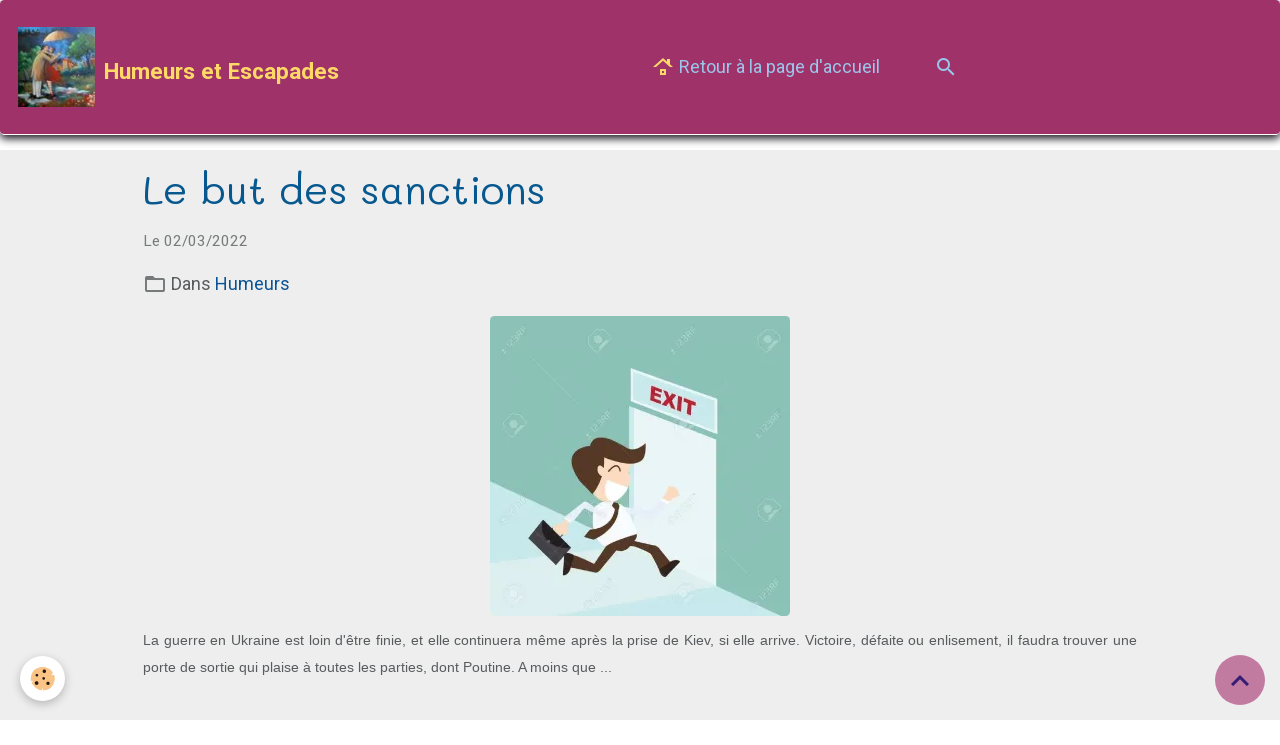

--- FILE ---
content_type: text/html; charset=UTF-8
request_url: http://www.humeurs-escapades.com/blog/humeurs/quelle-porte-de-sortie.html
body_size: 49792
content:

<!DOCTYPE html>
<html lang="fr">
    <head>
        <title>Le but des sanctions</title>
        <meta name="theme-color" content="rgb(159, 51, 105)">
        <meta name="msapplication-navbutton-color" content="rgb(159, 51, 105)">
        <!-- METATAGS -->
        <!-- rebirth / thread -->
<!--[if IE]>
<meta http-equiv="X-UA-Compatible" content="IE=edge">
<![endif]-->
<meta charset="utf-8">
<meta name="viewport" content="width=device-width, initial-scale=1, shrink-to-fit=no">
    <link href="//www.humeurs-escapades.com/themes/designlines/blogpost/humeurs/quelle-porte-de-sortie.css?v=1659734441" rel="stylesheet">
    <meta property="og:title" content="Le but des sanctions">
    <meta property="og:url" content="http://www.humeurs-escapades.com/blog/humeurs/quelle-porte-de-sortie.html">
    <meta property="og:type" content="website">
    <link rel="canonical" href="http://www.humeurs-escapades.com/blog/humeurs/quelle-porte-de-sortie.html">
    <meta name="msvalidate.01" content="0A4D03C8DB1E3D42B85BFFE2D8181AC5">
    <meta name="google-site-verification" content="rCpJnf5LCcEQsheCuJohRWQODVDmpow2k1cnFJ6sYAM">
<meta name="generator" content="e-monsite (e-monsite.com)">

    <link rel="icon" href="http://www.humeurs-escapades.com/medias/site/favicon/faviconhe.jpg">


        
    <link rel="preconnect" href="https://fonts.googleapis.com">
    <link rel="preconnect" href="https://fonts.gstatic.com" crossorigin="anonymous">
    <link href="https://fonts.googleapis.com/css?family=Roboto:300,300italic,400,400italic,700,700italic%7CMali:300,300italic,400,400italic,700,700italic&display=swap" rel="stylesheet">

<link href="//www.humeurs-escapades.com/themes/combined.css?v=6_1642769533_360" rel="stylesheet">


<link rel="preload" href="//www.humeurs-escapades.com/medias/static/themes/bootstrap_v4/js/jquery-3.6.3.min.js?v=26012023" as="script">
<script src="//www.humeurs-escapades.com/medias/static/themes/bootstrap_v4/js/jquery-3.6.3.min.js?v=26012023"></script>
<link rel="preload" href="//www.humeurs-escapades.com/medias/static/themes/bootstrap_v4/js/popper.min.js?v=31012023" as="script">
<script src="//www.humeurs-escapades.com/medias/static/themes/bootstrap_v4/js/popper.min.js?v=31012023"></script>
<link rel="preload" href="//www.humeurs-escapades.com/medias/static/themes/bootstrap_v4/js/bootstrap.min.js?v=31012023" as="script">
<script src="//www.humeurs-escapades.com/medias/static/themes/bootstrap_v4/js/bootstrap.min.js?v=31012023"></script>
<script src="//www.humeurs-escapades.com/themes/combined.js?v=6_1642769533_360&lang=fr"></script>
<script type="application/ld+json">
    {
        "@context" : "https://schema.org/",
        "@type" : "WebSite",
        "name" : "Humeurs et Escapades",
        "url" : "http://www.humeurs-escapades.com/"
    }
</script>




        <!-- //METATAGS -->
            <script src="//www.humeurs-escapades.com/medias/static/js/rgpd-cookies/jquery.rgpd-cookies.js?v=2072"></script>
    <script>
                                    $(document).ready(function() {
            $.RGPDCookies({
                theme: 'bootstrap_v4',
                site: 'www.humeurs-escapades.com',
                privacy_policy_link: '/about/privacypolicy/',
                cookies: [{"id":null,"favicon_url":"https:\/\/ssl.gstatic.com\/analytics\/20210414-01\/app\/static\/analytics_standard_icon.png","enabled":true,"model":"google_analytics","title":"Google Analytics","short_description":"Permet d'analyser les statistiques de consultation de notre site","long_description":"Indispensable pour piloter notre site internet, il permet de mesurer des indicateurs comme l\u2019affluence, les produits les plus consult\u00e9s, ou encore la r\u00e9partition g\u00e9ographique des visiteurs.","privacy_policy_url":"https:\/\/support.google.com\/analytics\/answer\/6004245?hl=fr","slug":"google-analytics"},{"id":null,"favicon_url":"","enabled":true,"model":"addthis","title":"AddThis","short_description":"Partage social","long_description":"Nous utilisons cet outil afin de vous proposer des liens de partage vers des plateformes tiers comme Twitter, Facebook, etc.","privacy_policy_url":"https:\/\/www.oracle.com\/legal\/privacy\/addthis-privacy-policy.html","slug":"addthis"}],
                modal_title: 'Gestion\u0020des\u0020cookies',
                modal_description: 'd\u00E9pose\u0020des\u0020cookies\u0020pour\u0020am\u00E9liorer\u0020votre\u0020exp\u00E9rience\u0020de\u0020navigation,\nmesurer\u0020l\u0027audience\u0020du\u0020site\u0020internet,\u0020afficher\u0020des\u0020publicit\u00E9s\u0020personnalis\u00E9es,\nr\u00E9aliser\u0020des\u0020campagnes\u0020cibl\u00E9es\u0020et\u0020personnaliser\u0020l\u0027interface\u0020du\u0020site.',
                privacy_policy_label: 'Consulter\u0020la\u0020politique\u0020de\u0020confidentialit\u00E9',
                check_all_label: 'Tout\u0020cocher',
                refuse_button: 'Refuser',
                settings_button: 'Param\u00E9trer',
                accept_button: 'Accepter',
                callback: function() {
                    // website google analytics case (with gtag), consent "on the fly"
                    if ('gtag' in window && typeof window.gtag === 'function') {
                        if (window.jsCookie.get('rgpd-cookie-google-analytics') === undefined
                            || window.jsCookie.get('rgpd-cookie-google-analytics') === '0') {
                            gtag('consent', 'update', {
                                'ad_storage': 'denied',
                                'analytics_storage': 'denied'
                            });
                        } else {
                            gtag('consent', 'update', {
                                'ad_storage': 'granted',
                                'analytics_storage': 'granted'
                            });
                        }
                    }
                }
            });
        });
    </script>
        <script async src="https://www.googletagmanager.com/gtag/js?id=G-4VN4372P6E"></script>
<script>
    window.dataLayer = window.dataLayer || [];
    function gtag(){dataLayer.push(arguments);}
    
    gtag('consent', 'default', {
        'ad_storage': 'denied',
        'analytics_storage': 'denied'
    });
    
    gtag('js', new Date());
    gtag('config', 'G-4VN4372P6E');
</script>

        
    <!-- Global site tag (gtag.js) -->
        <script async src="https://www.googletagmanager.com/gtag/js?id=UA-41580816-3"></script>
        <script>
        window.dataLayer = window.dataLayer || [];
        function gtag(){dataLayer.push(arguments);}

gtag('consent', 'default', {
            'ad_storage': 'denied',
            'analytics_storage': 'denied'
        });
        gtag('set', 'allow_ad_personalization_signals', false);
                gtag('js', new Date());
        gtag('config', 'UA-41580816-3');
    </script>
                            </head>
    <body id="blog_run_humeurs_quelle-porte-de-sortie" data-template="blog">
        

                <!-- BRAND TOP -->
        
        <!-- NAVBAR -->
                                                                                                                                                                                    <nav class="navbar navbar-expand-lg py-lg-4 position-sticky radius" id="navbar" data-animation="sliding">
                                                                    <a aria-label="brand" class="navbar-brand d-inline-flex align-items-center" href="http://www.humeurs-escapades.com/">
                                                    <img src="http://www.humeurs-escapades.com/medias/site/logos/logo-humeurs-et-escapades.jpg" alt="Humeurs et Escapades" class="img-fluid brand-logo mr-2 d-inline-block">
                                                                        <span class="brand-titles d-lg-flex flex-column align-items-start">
                            <span class="brand-title d-inline-block">Humeurs et Escapades</span>
                                                        <span class="brand-subtitle d-none">blog d'humeurs, voyages et randonnées</span>
                                                    </span>
                                            </a>
                                                    <button id="buttonBurgerMenu" title="BurgerMenu" class="navbar-toggler collapsed" type="button" data-toggle="collapse" data-target="#menu">
                    <span></span>
                    <span></span>
                    <span></span>
                    <span></span>
                </button>
                <div class="collapse navbar-collapse flex-lg-grow-0 mx-lg-auto" id="menu">
                                                                                                                <ul class="navbar-nav navbar-menu nav-all nav-all-center">
                                                                                                                                                                                            <li class="nav-item" data-index="1">
                            <a class="nav-link" href="http://www.humeurs-escapades.com/">
                                                                                                                                                                                <i class="material-icons md-roofing" style="color:rgb(255, 217, 102)"></i>
                                                                Retour à la page d'accueil
                            </a>
                                                                                </li>
                                    </ul>
            
                                    
                    
                                        <ul class="navbar-nav navbar-widgets ml-lg-4">
                                                <li class="nav-item d-none d-lg-block">
                            <a href="javascript:void(0)" class="nav-link search-toggler"><i class="material-icons md-search"></i></a>
                        </li>
                                                                    </ul>
                                        
                    
                                        <form method="get" action="http://www.humeurs-escapades.com/search/site/" id="navbar-search" class="fade">
                        <input class="form-control form-control-lg" type="text" name="q" value="" placeholder="Votre recherche" pattern=".{3,}" required>
                        <button type="submit" class="btn btn-link btn-lg"><i class="material-icons md-search"></i></button>
                        <button type="button" class="btn btn-link btn-lg search-toggler d-none d-lg-inline-block"><i class="material-icons md-clear"></i></button>
                    </form>
                                    </div>
                    </nav>

        <!-- HEADER -->
                <!-- //HEADER -->

        <!-- WRAPPER -->
                                                            <div id="wrapper" class="margin-top">

                            <main id="main">

                                                                    <div class="container">
                                                                                                    </div>
                                            
                                        
                                        
                                                            <div class="view view-blog" data-sfroute="true" id="view-item" data-id-blog="621f89334ffab0ba5bd10a37">
    <div class="container">
        <div class="row">
            <div class="col">
                                <h1 class="view-title">Le but des sanctions</h1>
                
    
<div id="site-module-blog" class="site-module" data-itemid="blog" data-siteid="556419799ab5b0b736717822" data-category="5593b92cd30bb0b73671102a"></div>

                <p class="metas">
                                                            <span class="meta-date">
                        Le 02/03/2022
                                            </span>
                                                        </p>
                                    <p class="blogpost-category">
                        <i class="material-icons text-muted md-folder_open"></i> Dans <a href="http://www.humeurs-escapades.com/blog/humeurs">Humeurs</a>
                    </p>
                
                <div class="content">
                                            <p style="text-align: justify;"><span style="font-size:14px;"><span style="font-family:Verdana,Geneva,sans-serif;"><a href="http://www.humeurs-escapades.com/medias/images/exit.jpg" rel="iframe" title="Exit"><img alt="Exit" class="img-center rounded" height="300" src="http://www.humeurs-escapades.com/medias/images/exit.jpg?fx=r_300_300" width="300" /></a>La guerre en Ukraine est loin d&#39;&ecirc;tre finie, et elle continuera m&ecirc;me apr&egrave;s la prise de Kiev, si elle arrive. Victoire, d&eacute;faite ou enlisement, il faudra trouver une porte de sortie qui plaise &agrave; toutes les parties, dont Poutine. A moins que ...</span></span></p>

                                    </div>
            </div>
        </div>
    </div>

                        
<div id="rows-621f89336845b0ba5bd188d8" class="rows" data-total-pages="1" data-current-page="1">
                            
                        
                                                                                        
                                                                
                
                        
                
                
                                    
                
                                                    
        
                                    <div id="row-621f89336845b0ba5bd188d8-1" class="row-container pos-1 page_1 container">
                    <div class="row-content">
                                                    <h2 class="row-title text-center" style="color:rgb(11, 83, 148);font-size:1.70rem" data-line-v-id="621f837339bdb0ba5bd16461">
                                                                Poutine s'est trompé
                                                            </h2>
                                                                                <div class="row" data-role="line">
                                    
                                                                                
                                                                                                                                                                                                            
                                                                                                                                                                
                                                                                
                                                                                
                                                                                                                        
                                                                                                                                                                    
                                                                                                                                                                                                                                                                        
                                                                                        <div data-role="cell" data-size="xs" id="cell-621f837339c1b0ba5bd18256" class="col empty-column" style="-ms-flex-preferred-size:21.077065923862%;flex-basis:21.077065923862%">
                                               <div class="col-content col-no-widget">                                                        &nbsp;
                                                                                                    </div>
                                            </div>
                                                                                                                        
                                                                                
                                                                                                                                                                                                            
                                                                                                                                                                
                                                                                
                                                                                
                                                                                                                        
                                                                                                                                                                    
                                                                                                                                                                            
                                                                                        <div data-role="cell" data-size="md" id="cell-621f8933683ab0ba5bd19c20" class="col" style="-ms-flex-preferred-size:56.917363045497%;flex-basis:56.917363045497%">
                                               <div class="col-content col-no-widget">                                                        <p style="text-align: justify;"><span style="font-size:14px;"><span style="font-family:Verdana,Geneva,sans-serif;">Comme on l&#39;a vu Poutine s&#39;est&nbsp;tromp&eacute;, en m&eacute;sestimant la r&eacute;sistance du pr&eacute;sident <em>Zelinsky</em> et de l&#39;Ukraine, en n&#39;imaginant&nbsp;pas la possiblilt&eacute; d&#39;une Europe unie dans le soutien &agrave; l&#39;Ukraine et dans les sanctions contre la Russie, en ignorant la possibilit&eacute; d&#39;un monde unanime contre sa brutalit&eacute;.<br />
On ne se bat plus aujourd&#39;hui pour agrandir son territoire, Poutine l&#39;apprend &agrave; ses d&eacute;pens.</span></span><span style="font-size:14px;"><span style="font-family:Verdana,Geneva,sans-serif;"></span></span></p>

<p style="text-align: justify;"><span style="font-size:14px;"><span style="font-family:Verdana,Geneva,sans-serif;">Kiev et les grandes villes d&#39;Ukraine vont peut-&ecirc;tre tomber. Ou pas. Poutine emploiera les grands moyens en missionnant l&#39;aviation pour bombarder Kiev, au prix de milliers de morts et de destructions massives. Ou pas.</span></span></p>

<p style="text-align: justify;"><span style="font-size:14px;"><span style="font-family:Verdana,Geneva,sans-serif;">Dans tous les cas, l&#39;Ukraine ne sera pas soumise comme pouvait le r&ecirc;ver l&#39;autocrate russe, la guerre s&#39;enlisera, monopolisant des dizaines de milliers de soldats russes, entra&icirc;nant morts et destructions.</span></span></p>

<p style="text-align: justify;"><span style="font-size:14px;"><span style="font-family:Verdana,Geneva,sans-serif;">Pendant ce temps-l&agrave;, les sanctions contre la Russie auront le temps de causer tous leurs effets, et la Russie, isol&eacute;e politiquement, financi&egrave;rement, &eacute;conomiquement, en subira <strong>les plus lourdes cons&eacute;quences</strong>.</span></span></p>

                                                                                                    </div>
                                            </div>
                                                                                                                        
                                                                                
                                                                                                                                                                                                            
                                                                                                                                                                
                                                                                
                                                                                
                                                                                                                        
                                                                                                                                                                    
                                                                                                                                                                                                                                                                        
                                                                                        <div data-role="cell" data-size="xs" id="cell-621f8933683cb0ba5bd19b05" class="col empty-column" style="-ms-flex-preferred-size:22.005571030641%;flex-basis:22.005571030641%">
                                               <div class="col-content col-no-widget">                                                        &nbsp;
                                                                                                    </div>
                                            </div>
                                                                                                                                                        </div>
                                            </div>
                                    </div>
                                                    
                        
                                                                                        
                                                                
                
                        
                
                
                                    
                
                                                    
        
                                    <div id="row-621f89336845b0ba5bd188d8-2" class="row-container pos-2 page_1 container">
                    <div class="row-content">
                                                    <h2 class="row-title text-center" style="color:rgb(11, 83, 148);font-size:1.70rem;font-weight:700" data-line-v-id="621f8933683eb0ba5bd1362a">
                                                                La dissuasion nucléaire a ses limites
                                                            </h2>
                                                                                <div class="row" data-role="line">
                                    
                                                                                
                                                                                                                                                                                                            
                                                                                                                                                                
                                                                                
                                                                                
                                                                                                                        
                                                                                                                                                                    
                                                                                                                                                                                                                                                                        
                                                                                        <div data-role="cell" data-size="xs" id="cell-621f8933683fb0ba5bd1155c" class="col empty-column" style="-ms-flex-preferred-size:20.79851439183%;flex-basis:20.79851439183%">
                                               <div class="col-content col-no-widget">                                                        &nbsp;
                                                                                                    </div>
                                            </div>
                                                                                                                        
                                                                                
                                                                                                                                                                                                            
                                                                                                                                                                
                                                                                
                                                                                
                                                                                                                        
                                                                                                                                                                    
                                                                                                                                                                            
                                                                                        <div data-role="cell" data-size="md" id="cell-621f89336841b0ba5bd199fb" class="col" style="-ms-flex-preferred-size:57.103064066852%;flex-basis:57.103064066852%">
                                               <div class="col-content col-no-widget">                                                        <p style="text-align: justify;"><span style="font-size:14px;"><span style="font-family:Verdana,Geneva,sans-serif;">Il est probable&nbsp;pourtant que les souffrances du peuple russe ne suffisent pas &agrave; faire plier Poutine, enferm&eacute; dans son r&ecirc;ve d&#39;une grande Russie prot&eacute;g&eacute;e des m&eacute;chancet&eacute;s de &quot;<em>l&#39;empire du mensonge</em>&quot;.&nbsp;</span></span></p>

<p style="text-align: justify;"><span style="font-size:14px;"><span style="font-family:Verdana,Geneva,sans-serif;">Comme tout autocrate au pouvoir depuis trop longtemps et sans personne pour le contredire ni m&ecirc;me pour lui d&eacute;crire simplement la r&eacute;alit&eacute;, Poutine est d&eacute;sormais enferm&eacute; dans sa bulle et son obsession. D&eacute;j&agrave; <em>Angela Merkel</em> disait&nbsp;en 2014 &quot;<em>qu&#39;il avait perdu le contact avec la r&eacute;alit&eacute;</em>&quot;.</span></span></p>

<p style="text-align: justify;"><span style="font-size:14px;"><span style="font-family:Verdana,Geneva,sans-serif;">C&#39;est pourquoi il ne faut pas prendre &agrave; la l&eacute;g&egrave;re ses constants rappels &agrave; la puissance nucl&eacute;aire de la Russie. La dissuasion nucl&eacute;aire a de l&#39;effet sur les dirrigeants de bon sens. <strong>Poutine en fait-il encore partie ?</strong></span></span></p>

<p style="text-align: justify;"><span style="font-size:14px;"><span style="font-family:Verdana,Geneva,sans-serif;">Isol&eacute;, humili&eacute;, Poutine est dans les conditions propices &agrave; l&#39;ex&eacute;ction d&#39;&nbsp;un dernier acte de folie o&ugrave; il donnera libre cours &agrave; son orgueil et &agrave; sa haine.</span></span></p>

                                                                                                    </div>
                                            </div>
                                                                                                                        
                                                                                
                                                                                                                                                                                                            
                                                                                                                                                                
                                                                                
                                                                                
                                                                                                                        
                                                                                                                                                                    
                                                                                                                                                                                                                                                                        
                                                                                        <div data-role="cell" data-size="xs" id="cell-621f89336842b0ba5bd12406" class="col empty-column" style="-ms-flex-preferred-size:22.098421541318%;flex-basis:22.098421541318%">
                                               <div class="col-content col-no-widget">                                                        &nbsp;
                                                                                                    </div>
                                            </div>
                                                                                                                                                        </div>
                                            </div>
                                    </div>
                                                    
                        
                                                                                        
                                                                
                
                        
                
                
                                    
                
                                                    
        
                                    <div id="row-621f89336845b0ba5bd188d8-3" class="row-container pos-3 page_1 container">
                    <div class="row-content">
                                                    <h2 class="row-title text-center" style="color:rgb(11, 83, 148);font-size:1.70rem;font-weight:700" data-line-v-id="621f8f3c161bb0ba5bd11187">
                                                                Le but inavoué des sanctions
                                                            </h2>
                                                                                <div class="row" data-role="line">
                                    
                                                                                
                                                                                                                                                                                                            
                                                                                                                                                                
                                                                                
                                                                                
                                                                                                                        
                                                                                                                                                                    
                                                                                                                                                                                                                                                                        
                                                                                        <div data-role="cell" data-size="xs" id="cell-621f8f3c161bb0ba5bd1074e" class="col empty-column" style="-ms-flex-preferred-size:21.077065923863%;flex-basis:21.077065923863%">
                                               <div class="col-content col-no-widget">                                                        &nbsp;
                                                                                                    </div>
                                            </div>
                                                                                                                        
                                                                                
                                                                                                                                                                                                            
                                                                                                                                                                
                                                                                
                                                                                
                                                                                                                        
                                                                                                                                                                    
                                                                                                                                                                            
                                                                                        <div data-role="cell" data-size="md" id="cell-621f8f3c161db0ba5bd192d7" class="col" style="-ms-flex-preferred-size:56.824512534819%;flex-basis:56.824512534819%">
                                               <div class="col-content col-no-widget">                                                        <p style="text-align: justify;"><span style="font-size:14px;"><span style="font-family:Verdana,Geneva,sans-serif;">Il ne reste&nbsp;plus beaucoup de dirrigeants pour parler encore &agrave; Poutine, per&ccedil;u d&eacute;sormais comme un menteur et un manipulateur. Il n&#39;a pas respect&eacute; ses engagements pris avec <em>Emmanuel Macron</em>, et on peut douter de la volont&eacute; russe de faire aboutir les pourparlers timidement engag&eacute;s avec l&#39;Ukraine.</span></span></p>

<p style="text-align: justify;"><span style="font-size:14px;"><span style="font-family:Verdana,Geneva,sans-serif;"><strong>La sortie pourrait venir ... de la sortie de Poutine</strong>. Pas une sortie volontaire bien s&ucirc;r. Mais un d&eacute;part qui pourrait venir des proches de Poutine, civils et miltaires, et/ou du peuple russe.</span></span></p>

<p style="text-align: justify;"><span style="font-size:14px;"><span style="font-family:Verdana,Geneva,sans-serif;">Comme tout bon dictateur, Poutine a &eacute;tabli une arm&eacute;e et une police &agrave; sa botte. Jusqu&#39;&agrave; quand ? Tous les g&eacute;neraux, oligarques, ministres, d&eacute;put&eacute;s, ne partagent pas les m&ecirc;mes obsessions de Poutine, l&#39;absolutisme a ses limites, et le d&eacute;sastre annonc&eacute; pour la Russie pourrait conduire certains &agrave; vouloir sortir d&#39;un jeu trop mortif&egrave;re pour la Russie.</span></span></p>

<p style="text-align: justify;"><span style="font-size:14px;"><span style="font-family:Verdana,Geneva,sans-serif;">Et le peuple russe?&nbsp;Les personnes peu inform&eacute;es qui prennent la propagande pour de l&#39;information resteront coites. Mais les autres ?&nbsp;&nbsp;&nbsp;&nbsp;&nbsp;</span></span></p>

                                                                                                    </div>
                                            </div>
                                                                                                                        
                                                                                
                                                                                                                                                                                                            
                                                                                                                                                                
                                                                                
                                                                                
                                                                                                                        
                                                                                                                                                                    
                                                                                                                                                                                                                                                                        
                                                                                        <div data-role="cell" data-size="xs" id="cell-621f8f3c161eb0ba5bd1ebc0" class="col empty-column" style="-ms-flex-preferred-size:22.098421541318%;flex-basis:22.098421541318%">
                                               <div class="col-content col-no-widget">                                                        &nbsp;
                                                                                                    </div>
                                            </div>
                                                                                                                                                        </div>
                                            </div>
                                    </div>
                                                    
                        
                                                                                        
                                                                
                
                        
                
                
                                    
                
                                
        
                                    <div id="row-621f89336845b0ba5bd188d8-4" class="row-container pos-4 page_1 container">
                    <div class="row-content">
                                                                                <div class="row" data-role="line">
                                    
                                                                                
                                                                                                                                                                                                            
                                                                                                                                                                
                                                                                
                                                                                
                                                                                                                        
                                                                                                                                                                    
                                                                                                                                                                                                                                                                        
                                                                                        <div data-role="cell" data-size="xs" id="cell-621f8f3c1620b0ba5bd15e31" class="col empty-column" style="-ms-flex-preferred-size:20.984215413185%;flex-basis:20.984215413185%">
                                               <div class="col-content col-no-widget">                                                        &nbsp;
                                                                                                    </div>
                                            </div>
                                                                                                                        
                                                                                
                                                                                                                                                                                                            
                                                                                                                                                                
                                                                                
                                                                                
                                                                                                                        
                                                                                                                                                                    
                                                                                                                                                                            
                                                                                        <div data-role="cell" data-size="md" id="cell-621f8f3c1622b0ba5bd11300" class="col" style="-ms-flex-preferred-size:57.103064066852%;flex-basis:57.103064066852%">
                                               <div class="col-content col-no-widget">                                                        <p style="text-align: justify;"><span style="font-size:14px;"><span style="font-family:Verdana,Geneva,sans-serif;">Si les autocrates b&eacute;n&eacute;ficient d&#39;une absence de contrepouvoir, leur dur&eacute;e de vie n&#39;est pas &eacute;ternelle pour autant, et <em>tant va la cruche &agrave; l&#39;eau qu&#39;&agrave; la fin elle se casse</em>.</span></span></p>

<p style="text-align: justify;"><span style="font-size:14px;"><span style="font-family:Verdana,Geneva,sans-serif;">Un jour viendra o&ugrave; la Russie comprendra que son dirrigeant en est son premier ennemi, que ce sont ses r&ecirc;ves mystiques qui le gouvernent et non l&#39;int&eacute;r&ecirc;t du&nbsp;peuple. A partir de l&agrave; commenceront les d&eacute;sob&eacute;issances qui se termineront par l&#39; &eacute;jection de Poutine.</span></span></p>

<p style="text-align: justify;"><span style="font-size:14px;"><span style="font-family:Verdana,Geneva,sans-serif;">C&#39;est le but inavou&eacute; des sanctions.&nbsp;</span></span></p>

                                                                                                    </div>
                                            </div>
                                                                                                                        
                                                                                
                                                                                                                                                                                                            
                                                                                                                                                                
                                                                                
                                                                                
                                                                                                                        
                                                                                                                                                                    
                                                                                                                                                                                                                                                                        
                                                                                        <div data-role="cell" data-size="xs" id="cell-621f8f3c1623b0ba5bd1ec82" class="col empty-column" style="-ms-flex-preferred-size:21.912720519963%;flex-basis:21.912720519963%">
                                               <div class="col-content col-no-widget">                                                        &nbsp;
                                                                                                    </div>
                                            </div>
                                                                                                                                                        </div>
                                            </div>
                                    </div>
                        </div>

            
    <div class="container">
        <div class="row">
            <div class="col">
                                    <ul class="pager">
                                                    <li class="prev-page">
                                <a href="http://www.humeurs-escapades.com/blog/humeurs/avant-elections.html" class="page-link">
                                    <i class="material-icons md-chevron_left"></i>
                                                                            Précédent : Changer la vie
                                                                    </a>
                            </li>
                                                                            <li class="next-page">
                                <a href="http://www.humeurs-escapades.com/blog/humeurs/le-pire-n-est-jamais-impossible.html" class="page-link">
                                                                            Suivant : Le pire n'est jamais impossible
                                                                        <i class="material-icons md-chevron_right"></i>
                                </a>
                            </li>
                                            </ul>
                
                
                            </div>
        </div>
    </div>
    
    <div class="container plugin-list">
        <div class="row">
            <div class="col">
                <div class="plugins">
                    
                                            <div id="social-" class="plugin" data-plugin="social">
    <div class="a2a_kit a2a_kit_size_32 a2a_default_style">
        <a class="a2a_dd" href="https://www.addtoany.com/share"></a>
        <a class="a2a_button_facebook"></a>
        <a class="a2a_button_x"></a>
        <a class="a2a_button_email"></a>
    </div>
    <script>
        var a2a_config = a2a_config || {};
        a2a_config.onclick = 1;
        a2a_config.locale = "fr";
    </script>
    <script async src="https://static.addtoany.com/menu/page.js"></script>
</div>                    
                    
                    
                                    </div>
            </div>
        </div>
    </div>

    </div>

<script>
    emsChromeExtension.init('blog', '621f89334ffab0ba5bd10a37', 'e-monsite.com');
</script>

<script type="application/ld+json">
    {
        "@context": "https://schema.org",
        "@type": "NewsArticle",
        "headline": "Le but des sanctions",
                "datePublished": "02/03/2022",
        "dateModified": "02/03/2022"
             }
</script>

                </main>

                        </div>
        <!-- //WRAPPER -->

        
        
                <script>
            $(document).ready(function(){
    $(window).on('scroll', function () {
    
    var elmt   = $('.from-left, .from-right');
    var topImg = $('.from-left, .from-right').offset().top;
    var scroll = $(window).scrollTop();
    
        $(elmt).each(function() {
            
            var topImg = $(this).offset().top - 300;
            
                if ( topImg < scroll ) {
                
                $(this).css("transform", "translate(0,0)");
                $(this).css("opacity", "1");
                
                };
        });
    });
});
        </script>
        
            

 
    
						 	 





                <button id="scroll-to-top" class="d-none d-sm-inline-block" type="button" aria-label="Scroll top" onclick="$('html, body').animate({ scrollTop:0}, 600);">
            <i class="material-icons md-lg md-expand_less"></i>
        </button>
        
            </body>
</html>


--- FILE ---
content_type: text/css; charset=UTF-8
request_url: http://www.humeurs-escapades.com/themes/designlines/blogpost/humeurs/quelle-porte-de-sortie.css?v=1659734441
body_size: 519
content:
#row-621f89336845b0ba5bd188d8-4 .row-content{}@media screen and (max-width:992px){#row-621f89336845b0ba5bd188d8-4 .row-content{}}@media screen and (max-width:992px){#row-621f89336845b0ba5bd188d8-2 .row-content{}}@media screen and (max-width:992px){#row-621f89336845b0ba5bd188d8-3 .row-content{}}@media screen and (max-width:992px){#row-621f89336845b0ba5bd188d8-1 .row-content{}}